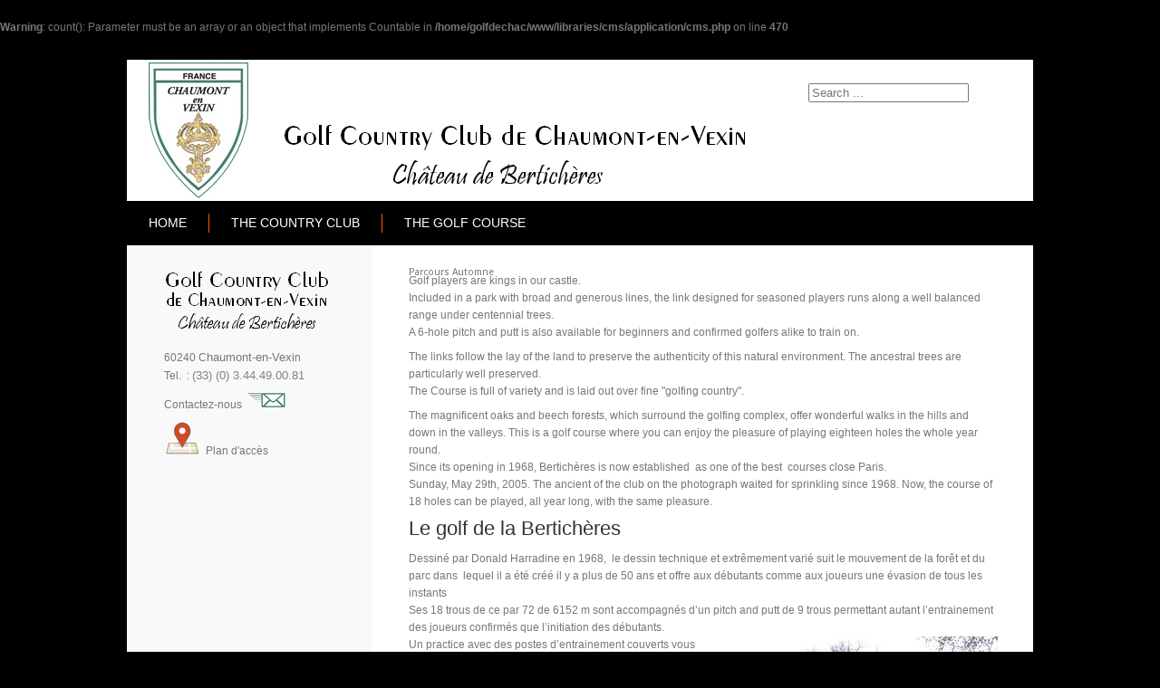

--- FILE ---
content_type: text/html; charset=utf-8
request_url: http://golf-de-chaumont.com/index.php/en/the-golf-course
body_size: 4695
content:
<br />
<b>Warning</b>:  count(): Parameter must be an array or an object that implements Countable in <b>/home/golfdechac/www/libraries/cms/application/cms.php</b> on line <b>470</b><br />
<!DOCTYPE html>
<html xmlns="http://www.w3.org/1999/xhtml" xml:lang="en-gb" lang="en-gb" dir="ltr">
<head>
  <base href="http://golf-de-chaumont.com/index.php/en/the-golf-course" />
	<meta http-equiv="content-type" content="text/html; charset=utf-8" />
	<meta name="keywords" content="Le Country golf Club de Chaumont en Vexin - Le Château de la Bertichères. golf Paris .Château et golf" />
	<meta name="author" content="Super User" />
	<meta name="description" content="Le Country golf Club de Chaumont en Vexin - Le Château de la Bertichères. " />
	<meta name="generator" content="Joomla! - Open Source Content Management" />
	<title>The Golf Course</title>
	<link href="/favicon.ico" rel="shortcut icon" type="image/vnd.microsoft.icon" />
	<link href="http://golf-de-chaumont.com/index.php/en/component/search/?Itemid=551&amp;format=opensearch" rel="search" title="Search Golf de Chaumont en Vexin" type="application/opensearchdescription+xml" />
	<link href="/modules/mod_slideshowck/themes/default/css/camera.css" rel="stylesheet" type="text/css" />
	<link href="https://fonts.googleapis.com/css?family=Droid+Sans" rel="stylesheet" type="text/css" />
	<style type="text/css">
#camera_wrap_95 .camera_pag_ul li img, #camera_wrap_95 .camera_thumbs_cont ul li > img {height:75px;}
#camera_wrap_95 .camera_caption {
	display: block;
	position: absolute;
}
#camera_wrap_95 .camera_caption > div {
	-moz-border-radius: 5px 5px 5px 5px;-webkit-border-radius: 5px 5px 5px 5px;border-radius: 5px 5px 5px 5px;font-family:'Droid Sans';
}
#camera_wrap_95 .camera_caption > div div.camera_caption_title {
	font-size: 12px;
}
#camera_wrap_95 .camera_caption > div div.camera_caption_desc {
	font-size: 10px;
}

@media screen and (max-width: 480px) {
		.camera_caption {
			font-size: 0.6em !important;
		}
}div.mod_search63 input[type="search"]{ width:auto; }
	</style>
	<script src="/media/system/js/mootools-core.js?34639522f99eba9770f8e9a7e83bcf71" type="text/javascript"></script>
	<script src="/media/system/js/core.js?34639522f99eba9770f8e9a7e83bcf71" type="text/javascript"></script>
	<script src="/media/system/js/mootools-more.js?34639522f99eba9770f8e9a7e83bcf71" type="text/javascript"></script>
	<script src="/media/jui/js/jquery.min.js?34639522f99eba9770f8e9a7e83bcf71" type="text/javascript"></script>
	<script src="/media/jui/js/jquery-noconflict.js?34639522f99eba9770f8e9a7e83bcf71" type="text/javascript"></script>
	<script src="/media/jui/js/jquery-migrate.min.js?34639522f99eba9770f8e9a7e83bcf71" type="text/javascript"></script>
	<script src="/modules/mod_slideshowck/assets/jquery.easing.1.3.js" type="text/javascript"></script>
	<script src="/modules/mod_slideshowck/assets/camera.min.js" type="text/javascript"></script>
	<script src="/media/system/js/html5fallback.js?34639522f99eba9770f8e9a7e83bcf71" type="text/javascript"></script>
	<script type="text/javascript" src="http://golf-de-chaumont.com/modules/mod_bgmax/bgMax.min.js"></script><style type="text/css">body {background-color:#000000 !important;}</style>

  <link rel="stylesheet" href="/templates/system/css/system.css" type="text/css" />
  <link rel="stylesheet" href="/templates/system/css/general.css" type="text/css" />
  <link rel="stylesheet" href="/templates/meembo-blue/css/template.css" type="text/css" />
  <link rel="shortcut icon" href="http://golf-de-chaumont.com/images/Ch1616.ico" />
  <script type="text/javascript" src="/templates/meembo-blue/js/sfhover.js"></script>
  </head>
<body>

<div id="wrapper">


  <div id="header">


    <!-- Logo -->
    <div id="logo">

              <a href="/"><img src="/images/logotransparent1.gif"  alt="Golf de Chaumont en Vexin" /></a>
            
      </div>

    <!-- TopNav -->
    
    <!-- Search -->
    <div id="search">    
      <div class="search mod_search63">
	<form action="/index.php/en/the-golf-course" method="post" class="form-inline">
		<label for="mod-search-searchword63" class="element-invisible">Search ...</label> <input name="searchword" id="mod-search-searchword63" maxlength="200"  class="inputbox search-query input-medium" type="search" size="20" placeholder="Search ..." />		<input type="hidden" name="task" value="search" />
		<input type="hidden" name="option" value="com_search" />
		<input type="hidden" name="Itemid" value="551" />
	</form>
</div>
<script type="text/javascript">bgMax.init("http://golf-de-chaumont.com/images/fond.jpg", {reduce:0,position:"fixed"});</script>                
    </div>

  </div>

  <!-- Topmenu -->
  <div id="topmenu">
    <ul class="nav menu">
<li class="item-546 default"><a href="/index.php/en/" >Home</a></li><li class="item-547"><a href="/index.php/en/the-country-club" >The Country Club</a></li><li class="item-551 current active"><a href="/index.php/en/the-golf-course" >The Golf Course</a></li></ul>

  </div>  


  <!-- Slides -->
    
  


  <!-- No Slides -->
    


  <!-- Content/Menu Wrap -->
  <div id="content-menu_wrap">
    

        <!-- 2 Columns (Left Menu) ########################### -->
      
      <div id="container-leftmenu-content">
        <div id="container-leftmenu-left">
          
          <!-- Left Menu -->
          <div id="leftmenu">
            		<div class="moduletable">
						

<div class="custom"  >
	<h2><strong><img src="/images/Nom3.png" alt="Golf Country Club de Chaumont en Vexin - Chateau de Berticheres" style="border: 0;" border="0" /></strong></h2>
<p>60240 C<span style="font-size: 10pt;">haumont-en-Vexi</span>n<br />Tel.&nbsp; : <span style="color: #808080;"><span style="font-family: arial, helvetica, sans-serif; font-size: 10pt;"><span class="style291">(3</span><span class="style291">3</span><span class="style291">) (0) 3</span><span class="style291">.44.49.00.81</span>&nbsp;&nbsp;</span></span></p>
<p><a href="/index.php/fr/le-golf/contact">Contactez-nous</a>&nbsp; <a href="/index.php/fr/le-golf/contact"><img src="/images/mail18.png" alt="" /></a></p>
<p><a href="/index.php/fr/le-country-club/plan-d-acces-et-conseils"><img src="/images/imageplan.png" alt="" border="0" /></a>&nbsp; <a href="/index.php/fr/le-country-club/plan-d-acces-et-conseils">Plan d'acc&egrave;s</a></p>
<p>&nbsp;</p>
<p>&nbsp;</p></div>
		</div>
	
            
            
          </div>
          
          <!-- Contents -->
          <div id="content-leftmenu">  
                        <!-- Breadcrumbs -->
                        <div id="breadcrumbs">
              
		<!--[if lte IE 7]>
		<link href="/modules/mod_slideshowck/themes/default/css/camera_ie.css" rel="stylesheet" type="text/css" />
		<![endif]-->
		<!--[if IE 8]>
		<link href="/modules/mod_slideshowck/themes/default/css/camera_ie8.css" rel="stylesheet" type="text/css" />
		<![endif]--><script type="text/javascript">
       jQuery(function(){
        jQuery('#camera_wrap_95').camera({
                height: '350',
                minHeight: '150',
                pauseOnClick: false,
                hover: 1,
                fx: 'scrollLeft',
                loader: 'none',
                pagination: 0,
                thumbnails: 0,
                thumbheight: 75,
                thumbwidth: 100,
                time: 4500,
                transPeriod: 1500,
                alignment: 'center',
                autoAdvance: 1,
                mobileAutoAdvance: 1,
                portrait: 0,
                barDirection: 'leftToRight',
                imagePath: '/modules/mod_slideshowck/images/',
                lightbox: 'mediaboxck',
                fullpage: 0,
				mobileimageresolution: '0',
                navigationHover: true,
					mobileNavHover: true,
					navigation: true,
					playPause: true,
                barPosition: 'bottom',
                responsiveCaption: 0,
				container: ''
        });
}); </script><!-- debut Slideshow CK -->
<div class="slideshowck camera_wrap camera_white_skin" id="camera_wrap_95" style="width:640px;">
			<div data-thumb="/images/slidegolf/th/09_th.jpg" data-src="/images/slidegolf/09.jpg" >
							<div class="camera_caption moveFromLeft">
					<div class="camera_caption_title">
						Parcours Automne											</div>
					<div class="camera_caption_desc">
																	</div>
				</div>
					</div>
		<div data-thumb="/images/slidegolf/th/trou 1_th.jpg" data-src="/images/slidegolf/trou 1.jpg" >
					</div>
		<div data-thumb="/images/slidegolf/th/chapelle640_th.jpg" data-src="/images/slidegolf/chapelle640.jpg" >
					</div>
		<div data-thumb="/images/slidegolf/th/greenfleuri640_th.jpg" data-src="/images/slidegolf/greenfleuri640.jpg" >
					</div>
		<div data-thumb="/images/slidegolf/th/greenhaut640_th.jpg" data-src="/images/slidegolf/greenhaut640.jpg" >
					</div>
</div>
<div style="clear:both;"></div>
<!-- fin Slideshow CK -->

            </div>
                        <div id="system-message-container">
	</div>

            <article class="item-page">


	
	


	

			<p>Golf players are kings in our castle.<br />Included in a park with broad and generous lines, the link designed for seasoned players runs along a well balanced&nbsp;&nbsp; range under centennial trees.<br />A 6-hole pitch and putt is also available for beginners and confirmed golfers alike to train on.</p>
<p>The links follow the lay of the land to preserve the authenticity of this natural environment. The ancestral trees are particularly well preserved.<br />The Course is full of variety and is laid out over fine "golfing country".</p>
<p>The magnificent oaks and beech forests, which surround the golfing complex, offer wonderful walks in the hills and down in the valleys. This is a golf course where you can enjoy the pleasure of playing eighteen holes the whole year round.<br />Since its opening in 1968, Bertichères is now established&nbsp; as one of the best&nbsp; courses close Paris.<br />Sunday, May 29th, 2005. The ancient of the club on the photograph waited for sprinkling since 1968. Now, the course of 18 holes can be played, all year long, with the same pleasure.</p>
<h2>Le golf de la Bertichères</h2>
<p>Dessiné par Donald Harradine en 1968,&nbsp; le dessin technique et extrêmement varié suit le mouvement de la forêt et du parc dans&nbsp; lequel il a été créé il y a plus de 50 ans et offre aux débutants comme aux joueurs une évasion de tous les instants<br />Ses 18 trous de ce par 72 de 6152 m sont accompagnés d’un pitch and putt de 9 trous permettant autant l’entrainement des joueurs confirmés que l’initiation des débutants.<br /><img style="margin-left: 10px; float: right;" src="/images/diversgolf/practice.jpg" alt="" />Un practice avec des postes d’entrainement couverts vous attend toute l’année afin de vous permettre d’améliorer l’ensemble de vos coups.</p>
<h2>Conditions d'accès&nbsp; et tarifs</h2>
<p><strong>Accueil ouverture : 8h00 - 19h00. 7 jours sur 7.</strong></p>
<p>Ouvert aux joueurs Green-Fee<br />Week-end et&nbsp; Semaine: Carte verte<br />Temps de jeu maximum pour 18 T : 4h20<br />Tenue vestimentaire correcte exigée.<br />Chaussures à clous interdites.<br />Chiens admis en laisse,<br />Voiturette : location sur réservation.</p>
<p><strong>Réservation des départs par mail et auprès de l’accueil - Tél : 03 44 49 00 81&nbsp;&nbsp;</strong>&nbsp;&nbsp;&nbsp;&nbsp;&nbsp;&nbsp;&nbsp;&nbsp;&nbsp;&nbsp;&nbsp;&nbsp;&nbsp;&nbsp;</p>
<h2>Tarifs des Green-Fees</h2>
<p>Haute saison (16 mars au 14 novembre hors promotion)</p>
<p style="margin-left: 30px;">Semaine&nbsp;&nbsp;&nbsp;:&nbsp;18 trous&nbsp; 39 €<br />Week-end :&nbsp;18 trous&nbsp; 68 €</p>
<p><a title="Tarifs Golf de Chaumont en Vexin" href="/index.php/fr/joomla-fr/le-golf/tarifs">Voir tous les tarifs</a> selon les jours avec les promos "jour spéciaux" et "forfaits" voiture et déjeuner.</p> 
		</article>



          </div>
          
        </div>  
      </div>  
      

    

  </div>


  <!-- Footer -->
  
  
  <!-- Banner/Links -->
    <div id="box_placeholder">
    <div id="box1"></div>
    <div id="box2">		<div class="moduletable">
						<div class="bannergroup">


</div>
		</div>
	</div>
    <div id="box3">		<div class="moduletable">
						<div class="bannergroup">


	<div class="bannerfooter">
		Dispositif de médiation-consommation à l’intention du client consommateur  /

Après avoir contacté la direction du Country-Club : direction.sle@gmail.com  et à défaut de réponse satisfaisante ou en l’absence de réponse dans un délai de 60 jours,

le client peut saisir le médiateur du tourisme et de voyage dont les coordonnées et modalités de saisine sont à disposition sur son site www.mtv.travel  -

Le médiateur est un service gratuit pour le client consommateur. -	</div>
</div>
		</div>
	</div>
  </div>
    
  
  
  

  
<!-- Page End -->










  <div id="copyright">&copy;2026 Golf de Chaumont en Vexin | <a href="http://www.aptemis.com">Aptemis : Communication Web et Digitale</a><br/></div>

</div>
</body>
</html>


--- FILE ---
content_type: text/css
request_url: http://golf-de-chaumont.com/templates/meembo-blue/css/template.css
body_size: 6680
content:
/**
 * @subpackage  Meembo Blue v1.8 HM04J
 * @author      www.hurricanemedia.net
 * @date        2013-11-04
 * @package     Joomla
 * @copyright   Copyright (C) 2010-2013 Hurricane Media. All rights reserved.
 * @license    GNU General Public License version 2 or later; see LICENSE.txt
*/


/* http://meyerweb.com/eric/tools/css/reset/ 
   v2.0 | 20110126
   License: none (public domain)
*/

html, body, div, span, applet, object, iframe,
h1, h2, h3, h4, h5, h6, p, blockquote, pre,
a, abbr, acronym, address, big, cite, code,
del, dfn, em, img, ins, kbd, q, s, samp,
small, strike, strong, sub, sup, tt, var,
b, u, i, center,
dl, dt, dd, ol, ul, li,
fieldset, form, label, legend,
table, caption, tbody, tfoot, thead, tr, th, td,
article, aside, canvas, details, embed, 
figure, figcaption, footer, header, hgroup, 
menu, nav, output, ruby, section, summary,
time, mark, audio, video {
  margin: 0;
  padding: 0;
  border: 0;
  font-size: 100%;
  font: inherit;
  vertical-align: baseline;
}
/* HTML5 display-role reset for older browsers */
article, aside, details, figcaption, figure, 
footer, header, hgroup, menu, nav, section {
  display: block;
}
body {
  line-height: 1;
}
ol, ul {
  list-style: none;
}
blockquote, q {
  quotes: none;
}
blockquote:before, blockquote:after,
q:before, q:after {
  content: '';
  content: none;
}
table {
  border-collapse: collapse;
  border-spacing: 0;
}



/**  General **/

* {
  margin: 0;
}

html {
  overflow-y: scroll;
}

body {
  text-align: left;
  font-family: 'Helvetica Neue', Helvetica, Arial, sans-serif;
  font-size: 12px;
  line-height: 20px;
  color: #777777;
  background-color: #f3f3f3;
}

a {
  /* color: #023c56; */
  color: #1f94c7;
  text-decoration: underline;
}

a:hover {
  color: #333333;
  text-decoration: underline;
}

img {
  border-style: none;
}

em, i {
  font-style: italic;
}

strong, b {
  font-weight: bold;
}


p {
  line-height:1.6em;
  margin:8px 0;
}

h1 {
  font-family: 'Helvetica Neue', Helvetica, Arial, sans-serif;
  font-weight: 400;
  line-height:1.1em;
  color: #1f94c7;
  font-size: 22px;
  margin-bottom: 12px;
}

h1 a {
  color: #FF5900;
  text-decoration: none;
}

h1 a:hover {
  color: #333333;
  text-decoration: none;
}


h2 {
  font-family: 'Helvetica Neue', Helvetica, Arial, sans-serif;
  font-weight: 400;
  line-height: 1.1em;
  color: #333333;
  font-size: 22px;
  margin-bottom: 12px;  
}

h2 a {
  color: #333333;
  text-decoration: none;
}

h2 a:hover {
  color: #1f94c7;
  text-decoration: none;
}

h3 {
  font-family: 'Helvetica Neue', Helvetica, Arial, sans-serif;
  font-weight: 400;
  line-height: 1.1em;
  color: #333333;
  font-size: 18px;
  margin-bottom: 6px;
}

h3 a {
  color: #333333;
  text-decoration: none;
}

h3 a:hover {
  color: #1f94c7;
  text-decoration: none;
}

.moduletable h3 {
  font-family: 'Helvetica Neue', Helvetica, Arial, sans-serif;
  font-weight: 400;
  color: #333333;
  font-size: 22px;
  margin-bottom: 6px;
}

h4 {
  font-family: 'Helvetica Neue', Helvetica, Arial, sans-serif;
  font-weight: 600;
  color: #333333;
  font-size: 14px;
}

h5 {
  font-family: 'Helvetica Neue', Helvetica, Arial, sans-serif;
  font-weight: 300;
  color: #333333;
  font-size: 14px;
}

h6 {
  font-family: 'Helvetica Neue', Helvetica, Arial, sans-serif;
  font-weight: 600;
  font-size: 13px;
}


ul, ol {
  list-style-position: outside;
  list-style-type: square;
  padding-left: 30px;
  margin-top: 6px;
  margin-bottom: 6px;
}

hr {
  border: 0;
  color: #a6a6a6;
  background-color: #a6a6a6;
  height: 1px;
  margin-top: 5px;
  margin-bottom: 5px;
}

.tip {
  font-size:0.9em;
  text-align:left;
  line-height: 1.2em;
  padding:3px;
  max-width:400px
}

.tip-title {
  font-weight:bold;
}

.tooltip {
  position: absolute;
  opacity: 0;
}

#system-message {
  padding: 0;
  margin: 0;
}

#wrapper {
  display: block;
  padding: 0;
  min-width: 1052px;
}




/** Buttoms **/

#login-form input.button,
#member-profile button.validate,
#member-registration button.validate,
#user-registration button.validate,
.logout button,
.login button,
#searchForm button,
#contact-form button.validate,
#mailto-window button,
.btn {
  font-family: 'Helvetica Neue', Helvetica, Arial, sans-serif; font-weight: 400;
  font-size: 12.5px;
  color: #fff;
  background-color: #c0c0c0;
  border: 0px;
  padding: 4px;
  padding-left: 12px;
  padding-right: 12px;
  margin-left: 0px;  
}

#login-form input.button:hover,
#member-profile button.validate:hover,
#member-registration button.validate:hover,
#user-registration button.validate:hover,
.logout button:hover,
.login button:hover,
#searchForm button:hover,
#contact-form button.validate:hover,
#mailto-window button:hover,
.btn:hover {
  color: #fff;
  text-decoration: none;
  background-color: #1f94c7;
}

.readmore a {
  font-family: 'Helvetica Neue', Helvetica, Arial, sans-serif; font-weight: 400;
  font-size: 12.5px;  
  text-decoration: none;
  color: #ffffff;
  background-color: #c0c0c0;
  padding: 4px;
  padding-left: 12px;
  padding-right: 12px;  
}

.readmore a:hover {
  color: #fff;
  text-decoration: none;
  background-color: #1f94c7;
}

.btn-mini.pull-right {
  float: right;
  border: 1px solid #bbbbbb;
  background-color: inherit;
  color: #000000;
  padding-left: 3px;
  padding-right: 3px;
  line-height: 6px;
  margin: 0;
}

.icon-plus:before {
  content: "+";
}


/** Header **/

#header {
  width: 1000px;
  margin: auto;
  margin-top: 26px;
  height: 157px;
  margin-bottom: -1px; /* iPhone/iPad fix */
  overflow: hidden;
  background-image:url(http://www.golf-de-chaumont.com/images/Banniere2.png);
  background-repeat:no-repeat;  
  background-color: #023c56;
}

#logo {
  float: left;
  font-family: 'Helvetica Neue', Helvetica, Arial, sans-serif; font-weight: 700;
  font-size: 4.4em;
  line-height: 0.75em;
  letter-spacing: -0.03em;
  color: #ffffff;
  padding-top: 46px;
  padding-left: 40px;
  margin: 0px;
}

#logo a {
  text-decoration: none;
  color: #ffffff;
}

#logo a:hover {
  text-decoration: none;
  color: #ffffff;
}

#logo div.sitedescription {
  font-family: 'Helvetica Neue', Helvetica, Arial, sans-serif; font-weight: 400;
  font-size: 0.30em;
  letter-spacing: -0.01em;
  color: #fab101;
  padding-left: 2px;
}

#topnav {
  padding-top: 10px;
  height: 32px;
  padding-right: 40px;
  font-size: 0.88em;
  float: right;
}

#topnav a {
  text-decoration: none;
  color: #ffffff;
}

#topnav a:hover {
  color: #fab101;
  text-decoration: underline;
}

#topnav h3 {
  display: none;
}

#topnav ul.menu {
  float: right;
  padding-top: 0px;
  padding-bottom: 0px;
  margin-right: -11px;
}

#topnav ul.menu li {
  display: inline;
  padding-left: 12px;
  padding-right: 12px;
  border-left: 1px solid #9e9e9e;
}

#topnav ul.menu li:first-child {
  border: 0;
}


#search {
  clear: right;
  float:right;
  margin-top: 26px;
  padding-right: 8px;
  width: 240px;
}

#search label.element-invisible {
  display: none;
}


#mod-search-searchword {
  background-image:url(../images/search.png);
  background-repeat:no-repeat;
  background-position: right;
  margin-top: 6px;
  padding: 6px;
  width: 80%;
  border: 1px solid #c3c3c3;
  outline: none;
}

#filter-search {
  width: 180px;
  margin-left: 0px;  
  padding: 6px;
  padding-right: 24px;
  border: 1px solid #e2e2e2;
  outline: none;  
}

.filter-search-lbl {
  display: none;  
}

#searchForm fieldset.phrases div.phrases-box div.controls label input {
  margin-right: 4px;
}




/** Topmenu **/

#topmenu {
  margin: auto;
  width: 1000px;
  padding-left: 0px;
  font-family: 'Helvetica Neue', Helvetica, Arial, sans-serif; font-weight: 400;
  font-size: 1.2em;
  color: #fff;
  background-color: #000000;
  overflow: auto;
}

#topmenu ul { 
  float: left;
  padding: 0;
  padding-top: 14px;
  padding-bottom: 14px;  
  margin: 0;
  list-style: none;
  background-color: #000000;
}

#topmenu a {
  display: block;
  color: #fff;
  padding-top: 0px;
  padding-bottom: 0px;
  padding-left: 14px;
  padding-right: 14px;
  margin-left: 10px;
  margin-right: 10px;
  margin-bottom: 1px;
  text-decoration:none;
  text-transform: uppercase;
}

#topmenu a:hover {
  color: #fab101;
  text-decoration: none;
}


#topmenu li { 
  float: left;
  border-left: 1px solid #FF5900;
}

#topmenu li:first-child { 
  border-left: 0px solid #000000;
}



/** Second-level lists **/

#topmenu li ul { 
  position: absolute;
  font-family: 'Helvetica Neue', Helvetica, Arial, sans-serif; font-weight: 400;
  font-size: 12px;
  width: 162px;
  left: -999em; /* "display: none" not seen by screen readers */
  border: 0;
  margin-left: 0px;
  z-index:100;
  padding-top: 0px;
  padding-bottom: 0px;  
}

#topmenu li li,
#topmenu li li:first-child {
  border: 0;
  border-top: 1px solid #888888;
  margin-bottom: -1px; /* iPhone/iPad fix */
}

#topmenu li li a,
#topmenu li.active li a {
  width: 162px;
  background-color: #427E6F;
  padding-top: 10px;
  padding-bottom: 10px;
  padding-left: 24px;
  margin: 0;
  text-transform: none;
}


#topmenu li li:first-child {
  margin-top: 14px;
  border: 0;
}

#topmenu li ul a {
  width: 162px;
}

#topmenu li li a:hover {
  color: #fab101;
  text-decoration: none;
  background-color: #555555;
}



/** Level third and above **/

#topmenu li li li:first-child {
  margin-top: 0px;
}

#topmenu li ul ul { 
  margin: -40px 0 0 200px;
}

#topmenu li:hover ul ul, #topmenu li:hover ul ul ul, #topmenu li.sfhover ul ul, #topmenu li.sfhover ul ul ul {
  left: -999em;
}

#topmenu li:hover ul, #topmenu li li:hover ul, #topmenu li li li:hover ul, #topmenu li.sfhover ul, #topmenu li li.sfhover ul, #topmenu li li li.sfhover ul { /* nested under hovered items */
  left: auto;
}




/** Breadcrumbs **/

#breadcrumbs {
  width: auto;
  font-size: 0.89em;
  text-decoration:none;
  margin-bottom: 10px;
}

#breadcrumbs a {
  color: #1f94c7;
  text-decoration: none;
}

#breadcrumbs a:hover {
  color: #023c56;
  text-decoration: underline;
}




/** Content/Menu Wrap/Containers **/

#content-menu_wrap {
  width: 1000px;
  margin: auto;
  margin-bottom: -1px; /* iPhone/iPad fix */
}


#container-leftmenu-content,
#container-rightmenu-content,
#container-3columns-content,
#container-1columns1 {
  float: left;
  width: 100%;
  background-color: #ffffff;
}

#container-leftmenu-left,
#container-rightmenu-right,
#container-3columns-right,
#container-3columns-left {
  float: left;
  width: 100%;
  background-color: #f9f9f9;
}

#container-leftmenu-left {
  right: 730px;
  position: relative;
  border-left: 1px solid #333333;
  
}

#container-3columns-left {
  right: 460px;
  position: relative;
}

#container-rightmenu-content,
#container-3columns-content {
  right: 270px;
  position: relative;
}

#container-leftmenu-content,
#container-rightmenu-right,
#container-3columns-right {
  overflow: hidden;
  position: relative;
}



/** No Menus (1 Column) **/
#content-1column {
  float: left;
  width: 920px;
  position: relative;
  left: 40px;
  overflow: hidden;
  padding-top: 20px;
  padding-bottom: 20px;
  min-height: 300px;  
}



/** Menus Left or Right (2 Columns) **/

#leftmenu {
  float: left;
  width: 190px;
  position: relative;
  left: 770px;
  overflow: hidden;
  padding-top: 20px;
  padding-bottom: 20px;
}

#rightmenu {
  float: left;
  width: 190px;
  position: relative;
  left: 390px;
  overflow: hidden;  
  padding-top: 20px;
  padding-bottom: 20px;
}

#content-leftmenu {  
  float: left;
  width: 650px;
  position: relative;
  left: 850px;
  overflow: hidden;
  padding-top: 20px;
  padding-bottom: 20px;
  min-height: 300px;
}

#content-rightmenu {  
  float: left;
  width: 650px;
  position: relative;
  left: 310px;
  overflow: hidden;
  padding-top: 20px;
  padding-bottom: 20px;
  min-height: 300px;  
}


/** 3 Columns **/

#leftmenu-3columns {
  float: left;
  width: 190px;
  position: relative;
  left: 770px;
  overflow: hidden;  
  padding-top: 20px;
  padding-bottom: 20px;
}

#rightmenu-3columns {
  float: left;
  width: 190px;
  position: relative;
  left: 930px;
  overflow: hidden;  
  padding-top: 20px;
  padding-bottom: 20px;
}

#content-3columns { 
  float: left;
  width: 380px;
  position:relative;
  left: 850px;
  overflow: hidden;
  padding-top: 20px;
  padding-bottom: 20px;
  min-height: 300px;  
}




#leftmenu a,
#rightmenu a,
#leftmenu-3columns a,
#rightmenu-3columns a {
  color: #777777; text-decoration: none;
}

#leftmenu a:hover,
#rightmenu a:hover,
#leftmenu-3columns a:hover,
#rightmenu-3columns a:hover {
  color: #1f94c7; text-decoration: none;
}

#leftmenu ul,
#rightmenu ul,
#leftmenu-3columns ul,
#rightmenu-3columns ul {
  padding-left: 0px;
  list-style-type: none;
  margin-left: 0px;
  margin-top: 12px;
  margin-bottom: 20px;
}

#leftmenu ul li,
#rightmenu ul li,
#leftmenu-3columns ul li,
#rightmenu-3columns ul li {
  padding-top: 2px;
  padding-bottom: 2px;
  list-style-type: none;
}

#leftmenu ul li ul,
#rightmenu ul li ul,
#leftmenu-3columns ul li ul,
#rightmenu-3columns ul li ul {
  margin-top: 0px;
  margin-bottom: 0px;
}

#leftmenu ul li ul li,
#rightmenu ul li ul li,
#leftmenu-3columns ul li ul li,
#rightmenu-3columns ul li ul li {
  border: 0px;
  padding-bottom: 2px;
  list-style-type: none;
  font-size: 0.98em;
  line-height: 1.5em;
  padding-left: 8px;
}

#leftmenu ul.menu li.current a,
#rightmenu ul.menu li.current a,
#leftmenu-3columns ul.menu li.current a,
#rightmenu-3columns ul.menu li.current a {
  font-weight:bold;
}

#leftmenu ul.menu li.current ul li a,
#rightmenu ul.menu li.current ul li a,
#leftmenu-3columns ul.menu li.current ul li a,
#rightmenu-3columns ul.menu li.current ul li a {
  font-weight:normal;
}

.moduletable {
  overflow: hidden;
  margin-bottom: 16px;
}

.moduletable_menu {
  clear: both;
} 

.moduletable_menu h3 {
  font-family: 'Helvetica Neue', Helvetica, Arial, sans-serif;
  font-weight: 400;
  color: #000000;
  font-size: 22px;
  margin-bottom: 12px;
}








/** Content **/

#content-w1 h3,
#content-w2 h3,
#content-w3 h3 {
  margin-top: 20px;
}


#content-top {
  margin-bottom: 18px;
}

ul.actions {
  margin: 0;
  padding: 0;
  margin-top: -6px;
  margin-bottom: -2px;
  list-style-type: none;
  text-align: right;
}

li.print-icon,
li.email-icon,
li.edit-icon {
  display: inline;
  margin-right: 2px;
}

li.print-icon a,
li.email-icon a,
li.edit-icon a {
  text-decoration: none;
}

dl.article-info {
  clear: both;
  margin-left: 0;
  padding: 0px;
  font-size: 0.88em;
  line-height: 1.3em;
  padding-bottom: 0.8em;
}

.article-info dd, .article-info dd {
  margin-left: 0;
}

.article-info-term {
  display:none
}

.categories-list ul {
  list-style-type: none;
  padding-left: 0;
  padding-left: 5px;
  margin-top: 8px;
}

.categories-list ul li {
  list-style-type: none;
  padding-left: 5px;
}

.categories-list dl dt, .categories-list dl dd {
  display: inline;
}

.image-left {
  float: left;
  margin-top: 0pt;
  margin-right: 10px;
  margin-bottom: 4px;
  margin-left: 0pt;
}

.category-desc p img {
  float: left;
  margin-top: 0pt;
  margin-right: 10px;
  margin-bottom: 2px;
  margin-left: 0pt;  
}

.first ul {
  padding-left: 15px;
  padding: 5px;
  
}

.first ul li {
  padding-bottom: 8px;
  padding: 5px;

}

.last ul {
  padding-left: 15px;
  
}

.last ul li {
  padding-top: 10px;
}


.cat-children ul {
  list-style-type: none;
  margin-top: 10px;
  padding-left: 0px;
}

ul#archive-items {
  list-style-type: none;
  margin-top: 10px;
  padding-left: 0px;  
}

.intro ul {
  margin-top: 10px;
  margin-bottom: 20px;
}

fieldset.filters {
  border:solid 0px #ddd;
  margin-top: 5px;
  margin-left: 0px;
  padding-left: 0px;
  margin-right: 0px;
  padding-right: 2px;
}

legend.hidelabeltxt {
  display: none;
}

.items-leading {
  margin-bottom: 20px;
}

.newsfeed ol li {
  margin-top: 10px;
}

.newsfeed ol li img {
  margin-top: -10px;
}

#article-index {
  width:25%;
  float:right;
  border:solid 1px #c0c0c0;
  padding:10px;
  margin-bottom: 10px;
  margin-left: 10px;
  background:#f9f9f9
}

#article-index h3 {
  font-size:1em;
}

#article-index ul {
  list-style-type:disc;
  padding-left: 1.4em;
  color:#666;
}

.pagenavcounter {
  font-weight:bold;
  padding-top: 10px;
  padding-bottom: 10px;
}







/** Tables **/
table {
  border-collapse:collapse
}

tr, td {
  border:solid 1px #c0c0c0;
  vertical-align: top;
  padding: 3px;
}

table.weblinks,
table.category {
  margin:10px 10px 20px 0px;
  width:100%;
}

table.weblinks td,
table.category td {
  border-collapse:collapse;
  padding:7px;
}

table.weblinks th,
table.category th {
  padding:7px;
  text-align:left
}

td.num {
  vertical-align:top;
  text-align:left;
}

td.hits {
  vertical-align:top;
  text-align:center
}

td p {
  margin:0;
  line-height:1.3em
}

.display-limit,
.filter {
  text-align:right;

}

tr.cat-list-row1 {
  background-color: #f9f9f9;
}

table.weblinks th,
table.newsfeeds th,
table.category th,
table.jlist-table th {
  background: #c0c0c0;
}

table.weblinks th a,
table.newsfeeds th a,
table.category th a,
table.jlist-table th a,
table.weblinks th,
table.newsfeeds th,
table.category th,
table.jlist-table th {
  color:#fff
}

table.category th a img {
  border:solid 0px ;
  display: none;
}

table.category th a:hover {
  color: #1f94c7;
}

table.moduletable td,
table.moduletable tr {
  border:0;
}






/** Pagination **/
.pagenav {
  padding:2px
}

ul.pagenav {
  list-style-type: none;
  margin: 0;
  margin-top: 20px;
  padding: 4px;
  overflow: hidden;
}

li.pagenav-prev a,
li.pagenav-next a,
li.previous a,
li.next a {
  font-family: 'Helvetica Neue', Helvetica, Arial, sans-serif; font-weight: 400;
  font-size: 13.5px;
  color: #fff;
  background-color: #c0c0c0;
  border: 0px;
  padding: 4px;
  padding-left: 12px;
  padding-right: 12px;
  margin-left: 0px;  
  text-decoration: none;
} 

li.pagenav-prev a:hover,
li.pagenav-next a:hover,
li.previous a:hover,
li.next a:hover {
  color: #fff;
  text-decoration: none;
  background-color: #1f94c7;
}

li.pagenav-prev,
li.previous {
  float: left;
}

li.pagenav-next,
li.next {
  float:right
}

.pagination ul li {
  display:inline;
  text-align:left;
  overflow: auto;
}

.pagination ul {
  margin-left: -28px;
}

.pagination ul li span,
.pagination ul li a {
  padding-left: 0px;
  padding-right: 6px;
  margin-left: 0px;
  margin-right: 6px;
}


#adminForm div.pagination ul {
  margin-left: 0px;
}


#adminForm div.pagination ul li span,
#adminForm div.pagination ul li a {
  padding-left: 0px;
  padding-right: 16px;
  margin-left: 0px;
  margin-right: 20px;
}

.pagination li.pagination-start,
.pagination li.pagination-next,
.pagination li.pagination-end,
.pagination li.pagination-prev {
  border:0
}

p.counter {
  font-weight:bold;
}






/** Blog **/

.cols-1 {
  display: block;
  float: none !important;
  margin: 0 !important;
}

.cols-2 .column-1 {
  width:48%;
  float:left;
}

.cols-2 .column-2 {
  width:48%;
  float:right;
  margin:0
}

.cols-3 .column-1 {
  float:left;
  width:29%;
  padding:0px 5px;
  margin-right:4%

}

.cols-3 .column-2 {
  float:left;
  width:29%;
  margin-left:0;
  padding:0px 5px
}

.cols-3 .column-3 {
  float:right;
  width:29%;
  padding:0px 5px
}

.items-row {
  overflow:hidden;
  margin-bottom:10px !important;
}

.column-2 {
  width:55%;
  margin-left:40%;
}

.column-3 {
   width:30%
}

.blog-more {
  padding:10px 5px
}






/** Login **/

#login-form fieldset.userdata {
  margin-bottom: 5px;
  margin-top: -15px;
  margin-left: 0px;
  border: 0px;
  font-size: 0.96em;
  float: left;
}

#login-form ul {
  margin-left: 0px;
}


#login-form ul li {
  border: 0px;
  line-height: 1.1em;
  float: left;
  width: 100%;
}


#login-form input.inputbox,
#modlgn-username,
#modlgn-passwd {
  width: 120px;
  margin-left: 0px;  
  padding: 6px;
  padding-right: 24px;
  border: 1px solid #e2e2e2;
  outline: none;
}

#login-form label {
  display: block;
  margin-left: 0px;  
}

#form-login-remember label {
  float: none;
  width: auto;
  display: inline;
}

#form-login-remember input.inputbox {
  width: auto;
  border: 0;
}


.login fieldset {
  border: 0;
}

.login-fields {
  margin:10px 0
}

.login-fields label {
  float:left;
  width:9em;
}

.login-description,
.logout-description {
  overflow:hidden;
  padding-left:5px;
  margin:20px 0 10px 0
}

.logout-description {
  margin-bottom:20px
}

.validate-username,
.validate-password,
.validate-email,
#jform_username,
#jform_name,
#jform_email,
#jform_email1,
#jform_email2 {
  width: 140px;
  margin-bottom: 4px;  
  padding: 6px;
  padding-right: 24px;
  border: 1px solid #e2e2e2;
  outline: none;  
}

.icon-user {
  display: none;
}

.userdata label,
#form-login-remember {
  margin-top: 9px;
}

.icon-lock.tip {
  display: none;
}


/** User profile **/

#users-profile-core,
#users-profile-custom {
  margin:10px 0 15px 0;
  padding:15px;
}

#users-profile-core dt,
#users-profile-custom dt {
  float:left;
  width:12em;
  padding:3px 0;
}

#users-profile-core dd,
#users-profile-custom dd {
  padding:3px 0;
}

#users-profile-core legend,
#users-profile-custom legend,
.profile-edit legend,
.registration legend {
  font-weight:bold
}

#member-profile fieldset,
.registration fieldset {
  margin:10px 0 15px 0;
  padding:15px;
}

.profile-edit form#member-profile fieldset dd,
.registration form#member-registration fieldset dd {
  float:none;
  padding:3px 0;
}

.profile-edit form#member-profile fieldset dd input,
.profile-edit form#member-profile fieldset dd select,
.registration form#member-registration fieldset dd input {
  width: 17em;
}

.profile-edit form#member-profile fieldset dt,
.registration form#member-registration fieldset dt {
  clear: left;
  float: left;
  padding: 5px 5px 5px 0;
  width: 16em;
}

#users-profile-core,
#users-profile-custom {
  border: solid 1px #ccc;
}

#member-profile fieldset,
#member-registration fieldset {
  border: solid 1px #ccc;
}

#user-registration.form-validate fieldset {
  border: solid 0px;
  padding-left: 0;
}

.btn-toolbar li {
  display: inline;
  margin-left: -30px;
}





/** Contacts **/

h3.pane-toggler {
  font-size: 1.1em;
  border-top: 1px solid rgb(226,226,226);
  margin-bottom: 2px;
  padding-bottom: 8px;
  padding-top: 8px;
}

h3.pane-toggler-down {
  font-size: 1.1em;
  border-top: 1px solid rgb(226,226,226);
  margin-bottom: 2px;
  padding-bottom: 8px;
  padding-top: 8px;
}

address span {
  display: block;
  font-style: normal;
}

.contact-address img {
  margin-bottom: 10px;
}

.panel .contact-form,
.panel  .contact-miscinfo
{
  padding:10px
}

.contact .panel .contact-form form,
.contact .panel .contact-address
{
  margin:20px 0 0 0
}

#contact-form fieldset {
  border: 0px;
}

#contact-form fieldset dl dt {
  padding-top: 4px;
}

#jform_contact_email_copy-lbl {
  float: left;
  padding-right: 6px;
}

#jform_contact_email_copy {
  margin: 4px;
}

.star {
  color: #cc0000;
}

.accordion-heading {
  padding-top: 10px;
  padding-bottom: 10px;
  font-size: 1.3em;
  text-decoration: none;
}

.accordion-heading a {
  text-decoration: none;
  color: #000000;
  cursor: default;
}

div#basic-details div div img {
  padding-bottom: 10px;
}

div#basic-details div dl dt span img,
div#display-misc div div dl dt span img {
  display: none;
}

#jform_contact_name,
#jform_contact_email,
#jform_contact_emailmsg,
#jform_contact_message {
  width: 300px;
  padding: 6px;
  border: 1px solid #c3c3c3;
  outline: none;
}

form#adminForm ul li {
  list-style-type: none;
}

form#adminForm ul li {
  background-color: #fff;
  height: 20px;
  margin: 0;
  padding: 0;
  margin-left: -28px;
  border: 0;
}


/** Search **/

.searchintro {
  font-weight:normal;
  margin:20px 0 20px;
}

.searchintro img {
  border:0px
}

.word {
  border:solid 0px #ccc;
}

fieldset.word label {
  font-weight: bold;  
  color:#ffffff;

}

.form-limit {
  margin:20px 0 0;
  text-align:right;
  padding:0 10px 0 20px;
}

.highlight {
  font-weight: bold;
}

.ordering-box {
  width:40%;
  float:right;
}

.phrases-box {
  width:60%;
  float:left
}

.only,
.phrases {
  border:solid 1px #c0c0c0;
  margin:10px 0 0 0px;
  padding:15px ;
  line-height:1.3em;
}

label.ordering {
  display:block;
  margin:10px 0 10px 0
}

.word {
  padding:10px 10px 10px 0;
}

.word input,
#search-searchword {
  width: 180px;
  margin-left: 0px;  
  padding: 6px;
  padding-right: 24px;
  border: 1px solid #e2e2e2;
  outline: none;  
}

.word label {
  font-weight:bold
}

fieldset.only label,
fieldset.phrases label {
  margin:0 10px 0 0px
}

.ordering-box label.ordering {
  margin:0 10px 5px 0;
  float:left
}

form .search label {
  display:none
}

.search legend {
  font-weight:bold
}

div.search form#searchForm div.btn-toolbar div.btn-group.pull-left button {
  display: none;
}



/** Search results **/

dl.search-results dt.result-title {
  border-top: solid 1px #c0c0c0;
  padding-top: 10px;
  font-weight:bold;
}

dl.search-results dd.result-created {
  padding-top: 6px;
  padding-bottom: 10px;
  color: rgb(170,170,170);
}


dd.result-category {
  padding-top: 6px;
  padding-bottom: 6px;
}




/* Stats */
.stats-module dl {
  margin:10px 0 10px 0
}

.stats-module dt {
  float:left;
    margin:0 10px 0 0;
    font-weight: bold;
}

.stats-module dt,
.stats-module dd {
  padding:2px 0 2px 0
}



/* Syndicate */

a.feed-link {
  margin-top:15px;
  display:block;
  text-decoration:none
}

.feed-link img {
  border:0
}




/** Footer **/

#footer {
  clear: both;
  width: 920px;
  margin: auto;
  padding-top: 10px;
  padding-bottom: 10px;
  padding-left: 40px;
  padding-right: 40px;
  color: #999999;
  background-color: #000000;
}

#footer div.custom hr {
  border: 0;
  color: #a6a6a6;
  background-color: #a6a6a6;
  height: 1px
}



/** Box/Banner/Links **/

#box_placeholder {
  clear: both;
  margin: auto;
  overflow: auto;
  padding-top: 20px;
  padding-left: 40px;
  width: 960px;
  color: #999999;
  background-color: #000000;
  
}

#box_placeholder a:hover {
  color: #fab101;
}

#box_placeholder h1, #box_placeholder h2, #box_placeholder h3  {
  color: #ffffff;
}

#box1 {
  width: 284px;
  margin: 0;
  margin-right: 29px;
  padding: 0;
  float: left;
  border-right: 1px solid #3d3d3d;
}

#box2 {
  width: 284px;
  margin: 0;
  margin-right: 29px;
  padding: 0;
  float: left;
  border-right: 1px solid #3d3d3d;
}

#box3 {
  width: 284px;
  margin: 0;
  padding: 0;
  float: left;
}



/** Copyright **/

#copyright {
  clear: both;
  margin: auto;
  margin-bottom: 20px;
  width: 1000px;
  padding-top: 7px;
  padding-bottom: 7px;
  font-size: 0.88em;
  text-align: center;
  color: #a9a9a9;
  background-color: #000000;
}

#copyright a {
  color: #a9a9a9;
  text-decoration: none;
}

#copyright a:hover {
  color: #a9a9a9;
  text-decoration: none;
}

#copyright img {
  border-style: none;  
}

#copyright div.copy2 {
  text-align: left;
}




/** Editor **/

#adminForm.form-validate fieldset {
  border: solid 1px #999999;
  margin-top: 20px;
  margin-bottom: 20px;
  padding: 8px;
}

#adminForm legend {
  font-weight: bold;
}

.edit.item-page {
  max-width: 660px;
}

.edit.item-page h1 {
  margin-top: 20px;
}


#adminForm.form-validate fieldset div.formelm {
  padding-bottom: 10px;
  display: block;
}

#adminForm.form-validate fieldset div.formelm label,
#adminForm.form-validate fieldset div.formelm input {
  display: inline-block;
}

#adminForm.form-validate fieldset div.formelm label {
  width: 120px;
}

#adminForm.form-validate fieldset div.formelm-area label,
#adminForm.form-validate fieldset div.formelm-area input {
  display: inline-block;
}

#adminForm.form-validate fieldset div.formelm-area label {
  width: 120px;
  vertical-align: top;
}

#adminForm.form-validate fieldset div.formelm-buttons {
  margin-top: -32px;
  padding-bottom: 10px;
  height: 20px;
  float: right;
}

#jform_articletext_tbl.mceLayout {
  clear: both;
}

#editor-xtd-buttons div.button2-left div.readmore a {
  height: 22px;
  line-height: 22px;
  font-size: 11px;
  cursor: pointer;
  padding-top: 0pt;
  padding-right: 24px;
  padding-bottom: 0pt;
  padding-left: 6px;
  color: #427E6F;
  text-decoration: underline;
  background-color: #f3f3f3;
}

#editor-xtd-buttons div.button2-left div.readmore a:hover {
  color: #0b55c4;
}

form#adminForm fieldset ul {
  display: none;
}

input#jform_title {
  width: 300px;
  margin-bottom: 10px;
}

form#adminForm.form-validate.form-vertical div.btn-toolbar div.btn-group {
  display: inline;
}

form#adminForm fieldset div div#editor div#editor-xtd-buttons div a,
form#adminForm fieldset div div#editor div div a {
  text-decoration: none;
  display: inline;
}

form#adminForm>fieldset>div>div#editor>div#editor-xtd-buttons {
  margin-left: -5px;
}

.toggle-editor {
  float: right;
  margin-top: -25px;
}

#jform_publish_down_img,
#jform_publish_up_img {
  width: 19px;
  height: 19px;
  margin-bottom: -5px;
}

#jform_publish_down_img {
  width: 18px;
  height: 18px;
  margin-left: 3px;
  background: url(../images/system/calendar.png) no-repeat;
  cursor: pointer;
  vertical-align: middle;
}
#jform_publish_up_img {
  width: 18px;
  height: 18px;
  margin-left: 3px;
  background: url(../images/system/calendar.png) no-repeat;
  cursor: pointer;
  vertical-align: middle;
}


/** Mailto Window **/

#mailto-window {
  padding: 20px;
  width: 340px;
}

#mailto-window h2 {
  padding-bottom: 10px
}

#mailto-window p {
  clear: left;
  padding-top: 20px
}

#mailto-window label {
  padding: 0px;
}

#mailto-window input {
  margin: 4px;
  padding: 6px;
  padding-right: 24px;
  border: 1px solid #e2e2e2;
  outline: none;
}

#mailtoForm div.formelm label,
.formelm input {
  display:inline-block;
}

#mailtoForm div.formelm label {
  width: 80px;
}

#mailtoForm div.formelm input {
  width: 160px;
}

#mailto-window div.mailto-close a {
  display: none;
}

body.contentpane {
  background-color: #ffffff;
}





/** Print Window **/

#main div.item-page {
  margin: 10px;
}

#main div.item-page ul.actions li {
  /* float: right; */
}

body.contentpane,
body.contentpane h1,
body.contentpane h2,
body.contentpane h3,
body.contentpane h4,
body.contentpane h5,
body.contentpane h1 a,
body.contentpane h2 a,
body.contentpane h3 a,
body.contentpane h4 a,
body.contentpane h5 a {
  color: #000000;
}

body.contentpane a:hover {
  color: #000000;
}





/* Slideshow */

#slideshow {
  background-color: #e7e7e7;
  width: 1000px;
  margin: auto;
}

#slides {
  padding: 0px 0 0px 0;
  clear: both;
  position:relative;
}


.slides_container {
  width:1000px;
  height:400px;
  overflow:hidden;
  position:relative;
  z-index: 1;
}

.slides_container a,
.slides_container img {
  display: block;
  width:1000px;
  height:400px;
}

#slides .next,
#slides .prev {
  position:absolute;
  top: 0px;
  left: 0px;
  width:38px;
  height:38px;
  background-image:url(../images/slides_arrows.png);
  z-index:10;
}

#slides .next {
  left:176px;
}

.slides_nav {
  display: none;
}


.slides_nav a.prev {
  background-position: 0 0;
  margin: 181px 0 0 0px;
}

.slides_nav a:hover.prev {
  background-position: 80px 200px;
}

.slides_nav a.next {
  background-position: 160px 0;
  margin: 181px 0 0 786px;
}

.slides_nav a:hover.next {
  background-position: 40px 200px;
}

#slides ul.pagination {
  border: 0;
  position: absolute;
  z-index: 10;
  margin: -36px 0 0 -20px;
}

#slides ul.pagination li {
  float:left;
  margin: 0 -3px 0 0;
  list-style:none;
  padding-top: 10px;
  padding-left: 5px;
  padding-right: 5px;  
}

#slides ul.pagination li a {
  display:block;
  width:12px;
  height:0;
  padding-top:12px;
  background: url(../images/slides_arrows.png) 0 160px;
  float:left;
  overflow:hidden;
}

#slides ul.pagination li.current a {
  background: url(../images/slides_arrows.png) 188px 160px;
}
